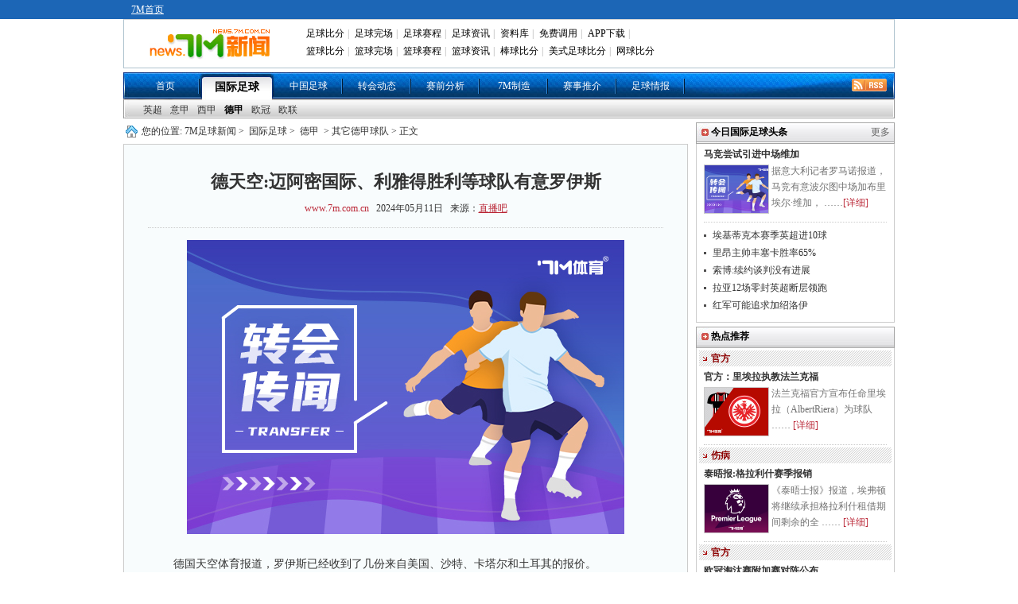

--- FILE ---
content_type: text/html
request_url: https://news.7m.com.cn/news/20240511/652144.shtml
body_size: 18203
content:
<!DOCTYPE html PUBLIC "-//W3C//DTD XHTML 1.0 Transitional//EN"
        "//www.w3.org/TR/xhtml1/DTD/xhtml1-transitional.dtd">
<html xmlns="//www.w3.org/1999/xhtml">
<head>
    <meta http-equiv="Content-Type" content="text/html; charset=utf-8"/>
    <title>德天空:迈阿密国际、利雅得胜利等球队有意罗伊斯 - 7M足球新闻</title>
    <meta name="keywords" content="德国,罗伊斯,沙特,多特,利雅得胜利">
    <meta name="description" content="德天空:迈阿密国际、利雅得胜利等球队有意罗伊斯">
    <link href="/css/1.1/style.css?1695" rel="stylesheet" type="text/css" />
<link href="/css/1.1/nav.css" rel="stylesheet" type="text/css" />
<link href="/css/1.1/ny.css" rel="stylesheet" type="text/css" />
<link href="/css/1.1/tipbj.css" rel="stylesheet" type="text/css" />
<script type="text/javascript" src="/js/jquery.js"></script>
<script type="text/javascript" src="/js/header.js"></script>
<script type="text/javascript" src="/js/1.1/search.js"></script>
<script type="text/javascript" src="/js/1.1/scrollimg.js"></script>
<script type="text/javascript" src="/js/1.1/commom.js"></script>
<script type="text/javascript" src="/js/1.1/vote.js"></script>
<!--[if IE 6]>
<script type="text/javascript" src="/js/1.1/DD_belatedPNG_0.0.8a-min.js"></script>
<script type="text/javascript">
	DD_belatedPNG.fix('.icos,.play,.play_btn,.tim,.pure');
</script>
<![endif]-->
<script>
var sUserAgent = navigator.userAgent.toLowerCase();
var bIsIpad = sUserAgent.match(/ipad/i) == "ipad";
var bIsIphoneOs = sUserAgent.match(/iphone os/i) == "iphone os";
var bIsMidp = sUserAgent.match(/midp/i) == "midp";
var bIsUc7 = sUserAgent.match(/rv:1.2.3.4/i) == "rv:1.2.3.4";
var bIsUc = sUserAgent.match(/ucweb/i) == "ucweb";
var bIsAndroid = sUserAgent.match(/android/i) == "android";
var bIsCE = sUserAgent.match(/windows ce/i) == "windows ce";
var bIsWM = sUserAgent.match(/windows mobile/i) == "windows mobile";
var bIsMobile = bIsIphoneOs || bIsMidp || bIsUc7 || bIsUc || bIsAndroid || bIsCE || bIsWM;
if(bIsMobile){
	try{
		var loc = window.location.toString().split("/");
		var bhdir = loc[5].replace(".shtml","").split("_");
		var bhnum = bhdir[0].split("?");
		//window.location = "//3g.7m.com.cn/news/content/"+loc[4].substr(0,6)+"/"+loc[5].replace(".shtml","")+"/1.html";
		//window.location = "//m.7m.com.cn/news/article.php?"+loc[4]+"_"+bhnum[0];
	}catch(e){
	}
	
}
</script>

    
    <script>var playCorr = '';</script>
</head>
<body oncontextmenu="return false" onselectstart="return false" oncopy="return false">
<script type="text/javascript" src="//check.7m.com.cn/acpl.aspx"></script>
<script type="text/javascript" src="//static.7m.com.cn/js/database/os_hidden_flag.js"></script>

<div class="t_bg_t">
    <div class="header">
        <div class="t_menu">
            <div style="float:left; margin-left:10px;">
                <a href="//www.7m.com.cn/" class="white_lnk12">7M首页</a>
            </div>
        </div>
        <div class="m_menu">
            <div class="t_m_logo"><a href="//news.7m.com.cn/"><img src="/images/news_logo.gif?v2" border="0"></a>
            </div>
            <div class="t_m_text">
                <table border="0" cellpadding="2" cellspacing="0" width="100%" class="head">
                    <tr>
                        <td width="100%">
                            <div id="divMenu1" style="position: absolute; display: none;"></div>
                            <div id="divMenu2" style="position: absolute; display: none; "></div>
                            <div id="divMenu">
                                <table border="0" width="100%" align="right">
                                    <tr>
                                        <td class="head1">
                                            <a href="//bf.7m.com.cn/" target="_blank" onmouseover="ShowMenu(this)" style="position:relative" onmouseout="CloseMenu()">足球比分</a>|
                                            <a href="//data.7m.com.cn/result_data/index_gb.shtml" target="_blank">足球完场</a>|
                                            <a href="//data.7m.com.cn/fixture_data/default_gb.shtml?date=1" target="_blank">足球赛程</a>|
                                            <a href="//news.7m.com.cn/" target="_blank">足球资讯</a>|
                                            <a href="//data.7m.com.cn/database/index_gb.htm" target="_blank">资料库</a>|
                                            <a href="//freelive.7m.com.cn/apply_jt.shtm" target="_blank">免费调用</a>|
                                            <a href="//app.7m.com.cn/m/download.html?ct=default" target="_blank">APP下载</a>|
                                        </td>
                                    </tr>
                                    <tr>
                                        <td class="head2">
                                            <a href="//basket.7m.com.cn/default_gb.aspx" target="_blank">篮球比分</a>|
                                            <a href="//bdata.7m.com.cn/Result_data/index_gb.htm" target="_blank">篮球完场</a>|
                                            <a href="//bdata.7m.com.cn/Fixture_data/default_gb.aspx?date=1" target="_blank">篮球赛程</a>|
                                            <a href="//lq.7m.com.cn/" target="_blank">篮球资讯</a>|
                                            <a href="//bab.7m.com.cn/default_gb.aspx" target="_blank">棒球比分</a>|
                                            <a href="//amf.7m.com.cn/default_gb.aspx" target="_blank">美式足球比分</a>|
                                            <a href="//tennis.7m.com.cn/" target="_blank">网球比分</a>
                                        </td>
                                    </tr>
                                </table>
                                <script language="javascript">
                                    showheader();
                                </script>
                            </div>
                        </td>
                    </tr>
                </table>
            </div>
            <div class="clr"></div>
        </div>
    </div>
</div>

<script>
    $(document).ready(function () {
        if ((typeof (WORDS_HIDDEN_ALL) != 'undefined' && WORDS_HIDDEN_ALL.BASE_HIDDEN_ALL != true) || os_hidden_flag != 'true') {
            //$("#header_odds0,#header_odds1,#header_odds2,#header_odds3,#header_odds4").show();
            //$("#header_span0,#header_span1,#header_span2,#header_span3,#header_span4").show();
        }
    });
</script>
<div class="menu"><ul><li class="m_li"><a href="/index.shtml">首页</a></li><li class="m_li_a"><a href="/list/1/index.shtml">国际足球</a></li><li class="m_li"><a href="/list/2/index.shtml">中国足球</a></li><li class="m_li"><a href="/list/3/index.shtml">转会动态</a></li><li class="m_li"><a href="/list/5/index.shtml">赛前分析</a></li><li class="m_li"><a href="/list/7m/index.shtml">7M制造</a></li><li class="m_li"><a href="/prediction/index.shtml">赛事推介</a></li><li class="m_li"><a href="/report/index_gb.shtml">足球情报</a></li><li class="rss_li"><a href="/rss.xml" target="_blank"><img src="/images/rss.gif"></a></li></ul></div><div>
			<ul class="smenu">
			<li class="s_li">
			<a href="/list/6/index.shtml" class="">英超</a><a href="/list/7/index.shtml" class="">意甲</a><a href="/list/8/index.shtml" class="">西甲</a><a href="/list/9/index.shtml" class="xza">德甲</a><a href="/list/10/index.shtml" class="">欧冠</a><a href="/list/11/index.shtml" class="">欧联</a></li></ul></div>
<div class="news">
    <div class="n_t">
        <div class="n_tz">
            <div class="ad_a"><!--a href="https://item.taobao.com/item.htm?spm=a1z09.5.0.0.pnPcJg&id=525150678850&_u=fjqovg9ec43" rel="nofollow" target="_blank" title="T1" style="display:block;height:40px;margin-bottom:10px;"><img src="//7mad.7m.com.cn/taobao_714x40_20160317.gif" width="710" height="40" border="0" /></a--></div>
            <div class="ny_bt"> 您的位置:<a href="/index.shtml">7M足球新闻</a>&gt; <a href="/list/1/index.shtml">国际足球</a>&gt;
                <a href="/list/9/index.shtml">德甲</a> &gt; 其它德甲球队 &gt;
                正文
            </div>
            <div class="ny_zw">
                <div class="zw_bt">
                    <p class="ba">德天空:迈阿密国际、利雅得胜利等球队有意罗伊斯</p>
                    <p class="bb"><a href="//www.7m.com.cn" target="_blank">www.7m.com.cn</a> &nbsp;&nbsp;2024年05月11日
                        &nbsp;&nbsp;来源：<a href="https://news.zhibo8.com/zuqiu/2024-05-11/663ee93f1e2ddnative.htm" target="_blank" style="text-decoration:underline;">直播吧</a> </p>
                </div>
                <div class="zw"> <p align="center"><img border="0" alt="" src="/photo/20240511/20240511125356_44703.jpg" /></p>
<p align="center">&nbsp;</p>
&nbsp;&nbsp;&nbsp;&nbsp;&nbsp;&nbsp;&nbsp;&nbsp;德国天空体育报道，罗伊斯已经收到了几份来自美国、沙特、卡塔尔和土耳其的报价。<br />
<br />
&nbsp;&nbsp;&nbsp;&nbsp;&nbsp;&nbsp;&nbsp;&nbsp;罗伊斯将在本赛季结束后离开多特蒙德，现在他已经收到多份报价，其中包括前队友布尔基目前所效力的圣路易斯城，还有梅西所在的迈阿密国际，以及C罗领衔的利雅得胜利。<br />
<br />
&nbsp;&nbsp;&nbsp;&nbsp;&nbsp;&nbsp;&nbsp;&nbsp;罗伊斯还没有决定自己的未来，他想花点时间好好考虑然后再做决定。他的妻子也将在决策过程中发挥重要作用，因为不管罗伊斯最终决定去哪里，他的家人也会随他前往新的国家。
                    
                </div>
                <!--文字-->
                
                <!--投票-->
                
                <div class="ny_tbox">
                    <p class="bc" style="display:;">更多关于"<a href="https://search.7m.com.cn/search_gb.aspx?key=%E5%BE%B7%E5%9B%BD&news=on&team=on&player=on" target="_blank">德国</a> <a href="https://search.7m.com.cn/search_gb.aspx?key=%E7%BD%97%E4%BC%8A%E6%96%AF&news=on&team=on&player=on" target="_blank">罗伊斯</a> <a href="https://search.7m.com.cn/search_gb.aspx?key=%E6%B2%99%E7%89%B9&news=on&team=on&player=on" target="_blank">沙特</a> <a href="https://search.7m.com.cn/search_gb.aspx?key=%E5%A4%9A%E7%89%B9&news=on&team=on&player=on" target="_blank">多特</a> <a href="https://search.7m.com.cn/search_gb.aspx?key=%E5%88%A9%E9%9B%85%E5%BE%97%E8%83%9C%E5%88%A9&news=on&team=on&player=on" target="_blank">利雅得胜利</a>"的新闻 </p>
                    <!--    <div id="bdshare" class="bdshare_t bds_tools get-codes-bdshare" t="baidu">-->
<!--        <span class="bds_more">分享到：</span>-->
<!--        <a class="bds_qzone"></a>-->
<!--        <a class="bds_tsina"></a>-->
<!--        <a class="bds_tqq"></a>-->
<!--        <a class="bds_renren"></a>-->
<!--		<a class="shareCount"></a>-->
<!--    </div>-->

<!--<div class="wb_box" t="7m" style="display:none;">-->
<!--	<span class="more_wb icos" title="分享更多"></span>-->
<!--	<span class="qqkj icos" title="腾讯QQ空间"></span>-->
<!--	<span class="wy_wb icos" title="网易微博"></span>-->
<!--	<span class="xl_wb icos" title="新浪微博"></span>-->
<!--	<span class="tx_wb icos" title="腾讯微博"></span>-->
<!--	<span>分享到：</span>-->
<!--</div>-->
<!--<div id="share_more" class="m_share" style="z-index: 100;position: absolute;right: 0; top: 68px; display:none;">-->
<!--	<div class="m_share_box">-->
<!--		<div class="share_b_t"><span class="share_bt">分享到...</span></div>-->
<!--		<div class="icos_box">-->
<!--			<ul>-->
<!--				<li><a href="javascript:share_to(5);" class="icotitle" ><span class="rrw icos" title="人人网">人人网</span></a></li>-->
<!--				<li><a href="javascript:share_to(6);" class="icotitle" ><span class="bdsc icos" title="百度搜藏">百度搜藏</span></a></li>-->
<!--				<li><a href="javascript:share_to(7);" class="icotitle" ><span class="mptk icos" title="猫扑推客">猫扑推客</span></a></li>-->
<!--				<li><a href="javascript:share_to(8);" class="icotitle" ><span class="db icos" title="豆瓣">豆瓣</span></a></li>-->
<!--				<li><a href="javascript:share_to(9);" class="icotitle" ><span class="fhwb icos" title="凤凰微博">凤凰微博</span></a></li>-->
<!--				<li><a href="javascript:share_to(10);" class="icotitle" ><span class="msn icos" title="MSN">MSN</span></a></li>-->
<!--				<li><a href="javascript:share_to(11);" class="icotitle" ><span class="tjh icos" title="淘江湖">淘江湖</span></a></li>-->
<!--				<li><a href="javascript:share_to(12);" class="icotitle" ><span class="pyw icos" title="朋友网">朋友网</span></a></li>-->
<!--				<div class="clear"></div>-->
<!--			</ul>-->
<!--		</div>-->
<!--	</div>-->
<!--</div>-->
<div class="clear"></div>

                </div>
                <!--更多关于结束-->
                <div class="ad_e">
                    <!-- content.a -->
                </div>
                <!--相关推介-->
<style>
    .clearfix {
        display: block;
    }

    .more_a {
        font-size: 12px;
        color: #323232;
        position: absolute;
        right: 10px;
        height: 30px;
        line-height: 28px;
        font-weight: normal;
        background: url('/images/icon_right.png') no-repeat right center;
        padding-right: 12px
    }

    /* 列表 */
    .infoUl {
        padding-bottom: 20px;
        width: 650px;
        margin: 0 auto;
    }

    .infoUl ul {
        padding-top: 10px;
    }

    .infoUl ul li {
        border: 1px solid #e8e8e8;
        padding: 0 20px;
        background-color: #fff;
        overflow: hidden;
        margin-bottom: 10px;
    }

    /* 列表顶部 */
    .infoUl ul .li_top {
        padding: 14px 0;
        border-bottom: 1px solid #efefef;
        overflow: hidden;
    }

    .infoUl ul .li_top .a_more {
        display: block;
        float: left;
        min-height: 60px;
        padding-left: 70px;
        position: relative;
    }

    .infoUl ul .li_top .am_img {
        height: 60px;
        width: 60px;
        position: absolute;
        left: 0;
        top: 0;
    }

    .infoUl ul .li_top .am_img img {
        display: block;
        width: 60px;
        height: 60px;
        position: relative;
        z-index: 1;
        -moz-border-radius: 60px;
        -webkit-border-radius: 60px;
        -khtml-border-radius: 60px;
        border-radius: 60px;
    }

    .infoUl ul .li_top .am_img em {
        display: block;
        width: 16px;
        height: 16px;
        position: absolute;
        bottom: 0;
        right: 0;
        z-index: 100;
        background-image: url(/images/level-icon.png);
        background-repeat: no-repeat;
        background-position: center center;
    }

    .infoUl ul .li_top .p1 {
        font-size: 0;
        white-space: nowrap;
        padding-top: 8px;
    }

    .infoUl ul .li_top .p1 b {
        display: inline-block;
        vertical-align: top;
        font-size: 16px;
        line-height: 24px;
        color: #333333;
    }

    .infoUl ul .li_top .p1 i {
        display: inline-block;
        vertical-align: top;
        font-size: 12px;
        line-height: 18px;
        color: #FF8317;
        padding: 0 10px;
        border: 1px solid #FF8317;
        -moz-border-radius: 4px;
        -webkit-border-radius: 4px;
        -khtml-border-radius: 4px;
        border-radius: 4px;
        margin-top: 2px;
        margin-left: 10px;
        font-style: normal;
    }

    .infoUl ul .li_top .p_middle {
        padding-top: 22px;
    }

    .infoUl ul .li_top .p2 {
        font-size: 0;
        white-space: nowrap;
        padding-top: 6px;
    }

    .infoUl ul .li_top .p2 span {
        display: inline-block;
        vertical-align: top;
        font-size: 14px;
        line-height: 20px;
        color: #b3b3b3;
    }

    .infoUl ul .li_top .p2 i {
        display: inline-block;
        vertical-align: top;
        font-size: 12px;
        line-height: 20px;
        color: #fff;
        padding: 0 10px;
        -moz-border-radius: 4px;
        -webkit-border-radius: 4px;
        -khtml-border-radius: 4px;
        border-radius: 4px;
        margin-left: 10px;
        background-color: #D41610;
        font-style: normal;
    }

    /* 列表顶部 */
    .li_info {
        padding: 12px 0;
        overflow: hidden;
        cursor: pointer;
    }

    .info_l {
        float: left;
    }

    .info_l .p1 {
        font-size: 14px;
        line-height: 22px;
        color: #b3b3b3;
        margin-bottom: 10px;
    }

    .info_l .p1 i {
        color: #db323b;
        display: inline-block;
        vertical-align: top;
        padding-left: 10px;
    }

    .info_l .p2 {
        font-size: 0;
        white-space: nowrap;
        color: #333333;
    }

    .info_l .p2 i {
        font-style: normal;
        display: inline-block;
        vertical-align: top;
        font-size: 14px;
        line-height: 20px;
        border: 1px solid #333;
        -moz-border-radius: 4px;
        -webkit-border-radius: 4px;
        -khtml-border-radius: 4px;
        border-radius: 4px;
        margin-right: 10px;
        padding: 0 10px;
    }

    .info_l .p2 span {
        font-size: 16px;
        line-height: 22px;
    }

    /*右边按钮*/
    .info_r {
        float: right;
        padding-top: 6px;
        cursor: pointer;
        position: relative;
    }

    .infoUl .btPay {
        border: 1px solid #D31510;
        background-color: #D31510;
        display: block;
        width: 120px;
        text-align: center;
        font-size: 14px;
        color: #ffffff;
    }

    .infoUl .btPayWhiteBg {
        border-top-left-radius: 4px;
        border-top-right-radius: 4px;
        background-color: #fff;
        color: #D31510;
    }

    .infoUl .btPayHeightSingle {
        height: 40px;
        border-radius: 4px;
        line-height: 40px;
    }

    .infoUl .btMissOut {
        display: none;
        line-height: 26px;
        height: 26px;
        width: 120px;
        text-align: center;
        font-size: 14px;
        border-bottom-left-radius: 4px;
        border-bottom-right-radius: 4px;
        border: 1px solid #D31510;
        position: absolute;
        bottom: -16px;
        background-color: #ffffff;
        color: #D31510;
        left: 0;
        z-index: 100
    }

    .infoUl .on {
        padding-top: 0px
    }

    .infoUl .on .btPayHeightSingle {
        line-height: 30px;
    }

    .infoUl .on .btMissOut {
        display: block;
    }
</style>
<script type="text/javascript">
    /*
    function toRecommend(id) {
        location = 'https://tips.7m.com.cn/gameInside.html?lan=gb&id=' + id;
    }
    function toRecommendMore() {
        location = 'https://tips.7m.com.cn/';
    }
    $(document).ready(function () {
        var mid = 0;
        if (typeof(playCorr) != 'undefined' && playCorr != '') {
            mid = playCorr.split(',')[0];
        }
        $.ajax({
            type: "GET",
            url: "//txt-api.7m.com.cn/tips/recommend/relatedRecommendForNews?mid=" + mid + "&lan=1&ballType=1&v=" + Number(new Date()),
            dataType: "json",
            success: function (json) {
                if (json.status != 1) {
                    return;
                }
                var arrUserType = ["普通用户", "网红投手", "7M分析师", "7M特邀专家", "好波名家"];
                var sHtml = '';
                for (var i = 0; i < json.data.length; i++) {
                    var row = json.data[i];
                    var reType = '';//推介类型 1:让球 2:大小球 3:胜负平,
                    if (row[25] == '1') {
                        reType = '让球';
                    } else if (row[25] == '2') {
                        reType = '大小球';
                    } else if (row[25] == '3') {
                        reType = '胜平负';
                    }
                    var startDate = row[16];
                    startDate = startDate.substring(0, startDate.length - 3);
                    var _btn = '';
                    if (row[20] > 0) {//解锁所需M钻大于0
                        _btn = '<div class="info_r' + (row[26] == 2 ? ' on' : '') + '"><div class="btPay btPayHeightSingle"><span>' + row[20] + 'M钻</span><div class="btMissOut">不中退钻</div></div></div>';
                    }
                    else {//免费查看
                        _btn = '<div class="info_r"><div class="btPay btPayHeightSingle"><span>免费</span><div class="btMissOut">不中退钻</div></div></div>';
                    }

                    sHtml += '<li>';
                    sHtml += '<div class="li_top clearfix">';
                    sHtml += '<a href="javascript:void(0);" class="a_more" target="_blank">';
                    sHtml += '<i class="am_img"><img src="' + row[2] + '" alt=""><em></em></i>';
                    sHtml += '<p class="p1 p_middle"><b>' + row[3] + '</b><i>' + arrUserType[row[17]] + '</i></p><p class="p2"><span></span></p>';
                    sHtml += '</a>';
                    sHtml += '</div>';
                    sHtml += '<div class="li_info clearfix" onclick="toRecommend(' + row[8] + ');">';
                    sHtml += '<div class="info_l"><p class="p1">' + row[27] + ' ' + startDate + '<i></i></p><p class="p2"><i>' + reType + '</i><span>' + row[9] + ' VS ' + row[10] + '</span></p></div>';
                    sHtml += _btn;
                    sHtml += '</div>';
                    sHtml += '</li>';
                }
                $('#ul-recommend').html(sHtml);
            }
        });
    });
    */
</script>
<div id="div-recommend" style="display: none;">
    <div class="ny_b" style="position: relative;margin-top: 40px">相关推介<a class="more_a" href="javascript:void(0)"
                                                                         onclick="toRecommendMore()">更多推介</a></div>
    <div class="infoUl">
        <ul id="ul-recommend"></ul>
    </div>
    <div class="clear"></div>
</div>
                <div class="ny_b" >相关新闻</div>
                <div class="ny_xg" > 
			
					<div class="ny_pbt">
						<a href="/news/20240511/652127.shtml" target="_blank"><img src="/photo/20240511/202405111120214809.jpg" /></a>
						<p><a href="/news/20240511/652127.shtml" target="_blank">输了赚更多!图片报:多特拿欧冠亚军能多获500万欧</a></p>
						<div class="jxa">北京时间6月2日，皇马与多特将在温布利球场争夺本赛季欧冠冠军奖杯。图片报表示，由于贝林厄姆由多特转会至皇马合同中的奖金条款，多特输掉欧冠决赛反而能获得更多钱：如果多特夺冠 ……<a href="/news/20240511/652127.shtml" target="_blank">[详细]</a></div>
					</div>	
				
					<div class="ny_pbt">
						<a href="/news/20240509/651932.shtml" target="_blank"><img src="/photo/20240509/2024050909352611356.jpg" /></a>
						<p><a href="/news/20240509/651932.shtml" target="_blank">决战温布利! 欧冠决赛对阵：多特vs皇马 6月2开打</a></p>
						<div class="jxa">欧冠半决赛战罢，决赛对阵出炉：多特vs皇马。多特皇马两队在欧冠历史上有14次交手，皇马6胜占据优势，多特3胜，有5次平手，但在欧冠决赛的舞台上两队还是首次交手。决赛时间& ……<a href="/news/20240509/651932.shtml" target="_blank">[详细]</a></div>
					</div>	
				
			<ul>
				
					<li>
						<a href="/news/20240508/651906.shtml" target="_blank">罗伊斯:时隔十多年后再次与多特杀入欧冠决赛</a>
						<span class= "gz_fa">05-08</span>
					</li>
				
					<li>
						<a href="/news/20240508/651890.shtml" target="_blank">姆巴佩:多特进攻两次就进球 我们猛攻却无果</a>
						<span class= "gz_fa">05-08</span>
					</li>
				
					<li>
						<a href="/news/20240508/651885.shtml" target="_blank">11年!多特总比分2-0双杀巴黎进决赛 胡梅制胜球</a>
						<span class= "gz_fa">05-08</span>
					</li>
				
					<li>
						<a href="/news/20240507/651874.shtml" target="_blank">拜仁总监:需客场展现决心 与多特会师是梦想成真</a>
						<span class= "gz_fa">05-07</span>
					</li>
				
			</ul>
		</div>
                <div class="clear"></div>
                <div class="ny_b">其它德甲球队动态</div>
                <div class="ny_xg"> 
			
					<div class="ny_pbt">
						<a href="/news/20240511/652130.shtml" target="_blank"><img src="/photo/20240511/2024051111292530521.jpg" /></a>
						<p><a href="/news/20240511/652130.shtml" target="_blank">午间新闻速递：步行者胜尼克斯 胖虎落选大名单</a></p>
						<div class="jxa">战报内姆哈德准绝杀步行者险胜尼克斯哈利伯顿35+7NBA季后赛东部半决赛G3，步行者回到主场迎战尼克斯。目前总比分步行者0-2落后。比赛开始，步行者利用主场优势率先发力， ……<a href="/news/20240511/652130.shtml" target="_blank">[详细]</a></div>
					</div>	
				
			<ul>
				
					<li>
						<a href="/news/20240511/652127.shtml" target="_blank">输了赚更多!图片报:多特拿欧冠亚军能多获500万欧</a>
						<span class= "gz_fa">05-11</span>
					</li>
				
					<li>
						<a href="/news/20240510/652052.shtml" target="_blank">卢克曼：药厂是顶级球队 很自豪能晋级两项决赛</a>
						<span class= "gz_fa">05-10</span>
					</li>
				
					<li>
						<a href="/news/20240510/652051.shtml" target="_blank">哈维-西蒙斯不回巴黎效力 莱比锡在谈判永久转会</a>
						<span class= "gz_fa">05-10</span>
					</li>
				
					<li>
						<a href="/news/20240510/652043.shtml" target="_blank">午间新闻速递：骑士大胜凯尔特人 太阳解雇沃格尔</a>
						<span class= "gz_fa">05-10</span>
					</li>
				
					<li>
						<a href="/news/20240510/651995.shtml" target="_blank">尤文、勒沃库森等队有意曼城外租的右后卫库托</a>
						<span class= "gz_fa">05-10</span>
					</li>
				
					<li>
						<a href="/news/20240510/651985.shtml" target="_blank">49场不败！勒沃库森2-2罗马总比分4-2进欧联决赛</a>
						<span class= "gz_fa">05-10</span>
					</li>
				
					<li>
						<a href="/news/20240509/651977.shtml" target="_blank">皇马明夏将求购维尔茨 球员标价约为1.5亿欧元</a>
						<span class= "gz_fa">05-09</span>
					</li>
				
					<li>
						<a href="/news/20240509/651932.shtml" target="_blank">决战温布利! 欧冠决赛对阵：多特vs皇马 6月2开打</a>
						<span class= "gz_fa">05-09</span>
					</li>
				
			</ul>
		</div>
                <div class="clear"></div>
            </div>
            <!--
<iframe width="710" height="400" class="share_self"  frameborder="0" scrolling="no" src="//widget.weibo.com/weiboshow/index.php?language=&width=710&height=400&fansRow=2&ptype=1&speed=0&skin=9&isTitle=0&noborder=1&isWeibo=1&isFans=0&uid=1845054955&verifier=6deb1a8d&dpc=1"></iframe>-->

        </div>
        <div class="n_ty">
            <!--div class="yb_ggk" style="padding:0 0 3px 0;"><a href="//m.7m.com.cn/news/" target="_blank"><img src="//7mad.7m.com.cn/s/news_r1.jpg" border="0"></a></div-->
<!--div class="yb_ggk" style="padding:3px 0 3px 0;"><a href="//news.7m.com.cn/report/index_gb.shtml"  rel="nofollow" title="R2" target="_blank" style="display: block;"><img src="//7mad.7m.com.cn/zxny_250_70.gif" border="0"></a></div-->

<script>
function CheckIsPhone(posa, posi, posn, posw, urla, urli, urln, urlw) {
    var u = navigator.userAgent;
    var isAndroid = u.indexOf('Android') > -1 || u.indexOf('Adr') > -1;
    var isiOS = !!u.match(/\(i[^;]+;( U;)? CPU.+Mac OS X/);
    var isWeixin = window.navigator.userAgent.toLowerCase().match(/MicroMessenger/i);
    var a = '';
    if(isAndroid && isWeixin != 'micromessenger'){
        a = urla;
    }else if(isiOS && isWeixin != 'micromessenger'){
        a = urli;
    }else if(isWeixin == 'micromessenger'){
        a = urlw;
    }else{
        a = urln;
    }
    window.open(a);
}
</script>
            <div class="box">
                <ul class="tab_nav" id="search" style="display: none;">
		<li id="search_news" index="0">新&nbsp;闻</li>
		<li id="search_team" index="1" style="display:none;"><a href="javascript:">球&nbsp;队</a></li>
		<li id="search_player" index="2" style="display:none;"><a href="javascript:">球&nbsp;员</a></li>
</ul>
<div class="tab_content" style="display: none;">
		<div id="t_1">
				<div class="srk">
					<form action="http://so.7m.com.cn/cse/search" method="get" target="_blank" class="bdcs-search-form" id="bdcs-search-form">
							<input type="hidden" name="s" id="bdcs-search-form-s" value="13413958429287951139">
							<input type="hidden" name="entry" id="bdcs-search-form-entry" value="1">
							<input type="text" name="q" class="searchinput" id="bdcs-search-form-input" placeholder="请输入关键词">
							<input type="submit" class="searchaction" id="bdcs-search-form-submit" value="">
					</form>
					<form action="//search.7m.com.cn/search_gb.aspx" method="get" id="search_form" style="display:none;">
						<input type="text" name="key" class="searchinput" id="key" tip="7m站内搜索，请输入相关文字" onblur="searchBlur()" onfocus="searchFocus()" value="7m站内搜索，请输入相关文字"/>
						<input type="submit" class="searchaction" value="" />
						<input type="hidden" name="news" index="0" value="on" />
						<input type="hidden" name="team" index="1" value="" />
						<input type="hidden" name="player" index="2" value="" />
						<input type="hidden" id="searchVal" value="0" />
					</form>
				</div>
				<!--关键字显示不能过行-->
				<div index="0" type="key" id="bdcs-search-form-keyword">
					<script type="text/javascript">
					if(typeof(loadJs)!='undefined'){
						loadJs('//news.7m.com.cn/js/1.1/search_key.js?'+Number(new Date()),function(){
							if(typeof(search_key)!='undefined')
								$("#bdcs-search-form-keyword").html(search_key);
						});
					}
					</script>
				</div>
				<div index="1" type="key" style="display:none">
					<a href="javascript:search('巴塞罗那 ',1)">巴塞罗那</a>
					<a href="javascript:search('皇家马德里',1)">皇家马德里</a>
					<a href="javascript:search('曼联',1)">曼联</a>
					<a href="javascript:search('切尔西',1)">切尔西</a>
				</div>
				<div index="2" type="key" style="display:none">
					<a href="javascript:search('梅西',2)">梅西</a>
					<a href="javascript:search('C罗',2)">C罗</a>
					<a href="javascript:search('范佩西',2)">范佩西</a>
					<a href="javascript:search('鲁尼',2)">鲁尼</a>
				</div>
		</div>
</div>
<style>.box{display: none!important;}</style>
            </div>
            <!--
<div class="b_b"><strong class="fx_z">7M体育官方微博</strong></div>
<div class="wb_att">
    <a href="//weibo.com/7msport" class="xlwb" target="_blank">加关注</a>
    <a href="//t.qq.com/sport-7m" class="txwb" target="_blank">加关注</a>
</div>
-->


            <div class="b_b" style=""><strong class="fx_z">今日国际足球头条</strong>
                <p class="fx_y"><a href="/list/1/">更多</a>
            </div>
            <div class="ny_tt" style="">
                
				<div class="ny_yba">
					<p><a href="/news/20260201/715060.shtml" target="_blank" title="马竞尝试引进波尔图中场维加 但交易未取得进展">马竞尝试引进中场维加</a></p>
					<a href="/news/20260201/715060.shtml" target="_blank" title="马竞尝试引进波尔图中场维加 但交易未取得进展"><img src="/photo/20260201/20260201091357405.jpg" /></a>
					<div class="ny_bw">据意大利记者罗马诺报道，马竞有意波尔图中场加布里埃尔·维加， ……<a href="/news/20260201/715060.shtml" target="_blank">[详细]</a></div>
				</div>
			<ul>
				<li><a href="/news/20260201/715059.shtml" target="_blank" title="埃基蒂克本赛季英超进10球 领跑所有夏窗新援">埃基蒂克本赛季英超进10球</a></li>
			
				<li><a href="/news/20260201/715058.shtml" target="_blank" title="各赛事九连胜!队报:里昂主帅丰塞卡执教胜率65%">里昂主帅丰塞卡胜率65%</a></li>
			
				<li><a href="/news/20260201/715057.shtml" target="_blank" title="索博斯洛伊:续约谈判没有进展 我在利物浦很开心">索博:续约谈判没有进展</a></li>
			
				<li><a href="/news/20260201/715056.shtml" target="_blank" title="拉亚12场零封英超断层领跑 距上赛季纪录仅一场">拉亚12场零封英超断层领跑</a></li>
			
				<li><a href="/news/20260201/715055.shtml" target="_blank" title="若无法签下海特勒伊达　红军可能追求加绍洛伊">红军可能追求加绍洛伊</a></li>
			</ul>
            </div>
            <div class="clear" style=""></div>

            <div class="b_b"><strong class="fx_z">热点推荐</strong></div>
            <div class="ny_tt">
                <div class="gz_xb"><h6>官方</h6></div>
					<div class="ny_yba">
						<p><a href="/news/20260131/714900.shtml" target="_blank" title="法兰克福官方：任命利物浦旧将里埃拉为球队新帅">官方：里埃拉执教法兰克福</a></p>
						<a href="/news/20260131/714900.shtml" target="_blank" title="法兰克福官方：任命利物浦旧将里埃拉为球队新帅"><img src="/photo/20260131/2026013111140221649.jpg" /></a>
						<div class="ny_bw">
							法兰克福官方宣布任命里埃拉（AlbertRiera）为球队 ……
							<a href="/news/20260131/714900.shtml" target="_blank" title="法兰克福官方：任命利物浦旧将里埃拉为球队新帅">[详细]</a>
						</div>
					</div>
				<div class="clear"></div><div class="gz_xb"><h6>伤病</h6></div>
					<div class="ny_yba">
						<p><a href="/news/20260131/714975.shtml" target="_blank" title="泰晤士报:格拉利什赛季报销 埃弗顿会承担他工资">泰晤报:格拉利什赛季报销</a></p>
						<a href="/news/20260131/714975.shtml" target="_blank" title="泰晤士报:格拉利什赛季报销 埃弗顿会承担他工资"><img src="/photo/20260131/2026013109370728742.jpg" /></a>
						<div class="ny_bw">
							《泰晤士报》报道，埃弗顿将继续承担格拉利什租借期间剩余的全 ……
							<a href="/news/20260131/714975.shtml" target="_blank" title="泰晤士报:格拉利什赛季报销 埃弗顿会承担他工资">[详细]</a>
						</div>
					</div>
				<div class="clear"></div><div class="gz_xb"><h6>官方</h6></div>
					<div class="ny_yba">
						<p><a href="/news/20260130/714889.shtml" target="_blank" title="欧冠淘汰赛附加赛对阵：穆帅带本菲卡再遇皇马">欧冠淘汰赛附加赛对阵公布</a></p>
						<a href="/news/20260130/714889.shtml" target="_blank" title="欧冠淘汰赛附加赛对阵：穆帅带本菲卡再遇皇马"><img src="/photo/20260130/2026013007394117397.jpg" /></a>
						<div class="ny_bw">
							2025-26赛季欧冠淘汰赛附加赛抽签结果出炉，穆帅带本菲 ……
							<a href="/news/20260130/714889.shtml" target="_blank" title="欧冠淘汰赛附加赛对阵：穆帅带本菲卡再遇皇马">[详细]</a>
						</div>
					</div>
				
					<div class="ny_yba">
						<p><a href="/news/20260130/714894.shtml" target="_blank" title="欧联杯淘汰赛附加赛对阵：诺丁汉森林遇费内巴切">欧联杯附加赛对阵出炉</a></p>
						<a href="/news/20260130/714894.shtml" target="_blank" title="欧联杯淘汰赛附加赛对阵：诺丁汉森林遇费内巴切"><img src="/photo/20260130/2026013008244132486.jpg" /></a>
						<div class="ny_bw">
							1月30日20：00，25-26赛季欧联杯淘汰赛附加赛抽签 ……
							<a href="/news/20260130/714894.shtml" target="_blank" title="欧联杯淘汰赛附加赛对阵：诺丁汉森林遇费内巴切">[详细]</a>
						</div>
					</div>
				<div class="clear"></div><div class="gz_xb"><h6>关注</h6></div>
					<div class="ny_yba">
						<p><a href="/news/20260130/714811.shtml" target="_blank" title="今晚19点欧冠淘汰赛附加赛抽签 皇马穆帅二番战？">今晚欧冠淘汰赛附加赛抽签</a></p>
						<a href="/news/20260130/714811.shtml" target="_blank" title="今晚19点欧冠淘汰赛附加赛抽签 皇马穆帅二番战？"><img src="/photo/20260130/2026013011432224215.jpg" /></a>
						<div class="ny_bw">
							北京时间今晚19:00，欧冠淘汰赛附加赛抽签在瑞士尼翁进行 ……
							<a href="/news/20260130/714811.shtml" target="_blank" title="今晚19点欧冠淘汰赛附加赛抽签 皇马穆帅二番战？">[详细]</a>
						</div>
					</div>
				<div class="clear"></div><div class="gz_xb"><h6>官方</h6></div>
					<div class="ny_yba">
						<p><a href="/news/20260130/714893.shtml" target="_blank" title="官方：U23国足队长徐彬自由身加盟英超球队狼队">徐彬自由身加盟英超狼队</a></p>
						<a href="/news/20260130/714893.shtml" target="_blank" title="官方：U23国足队长徐彬自由身加盟英超球队狼队"><img src="/photo/20260130/2026013008181513939.jpg" /></a>
						<div class="ny_bw">
							英超球队狼队官方消息，U23国足队长、21岁青岛西海岸中场 ……
							<a href="/news/20260130/714893.shtml" target="_blank" title="官方：U23国足队长徐彬自由身加盟英超球队狼队">[详细]</a>
						</div>
					</div>
				
					<div class="ny_yba">
						<p><a href="/news/20260130/714895.shtml" target="_blank" title="官方：22岁曼城前锋鲍勃加盟富勒姆">曼城前锋鲍勃加盟富勒姆</a></p>
						<a href="/news/20260130/714895.shtml" target="_blank" title="官方：22岁曼城前锋鲍勃加盟富勒姆"><img src="/photo/20260130/202601300849411169.jpg" /></a>
						<div class="ny_bw">
							官方消息，富勒姆从曼城签下22岁的挪威前锋鲍勃，签约至20 ……
							<a href="/news/20260130/714895.shtml" target="_blank" title="官方：22岁曼城前锋鲍勃加盟富勒姆">[详细]</a>
						</div>
					</div>
				<div class="clear"></div><div class="gz_xb"><h6>关注</h6></div>
					<div class="ny_yba">
						<p><a href="/news/20260130/714841.shtml" target="_blank" title="谢林汉姆:霍伊伦是顶级前锋曼联应该召回他">谢林汉姆:曼联应召霍伊伦</a></p>
						<a href="/news/20260130/714841.shtml" target="_blank" title="谢林汉姆:霍伊伦是顶级前锋曼联应该召回他"><img src="/photo/20260130/202601301158254599.jpg" /></a>
						<div class="ny_bw">
							前曼联球星谢林汉姆认为，鉴于霍伊伦在意甲那不勒斯的出色表现 ……
							<a href="/news/20260130/714841.shtml" target="_blank" title="谢林汉姆:霍伊伦是顶级前锋曼联应该召回他">[详细]</a>
						</div>
					</div>
				<div class="clear"></div>
            </div>
            <div class="clear"></div>
            <div class="ad_c">
                <!-- content.b -->
            </div>
        </div>
        <div class="clear"></div>
    </div>
</div>
<div class="bottom">
  <div class="bottom_a">
   <a href="javascript:" onclick="window.open('//help.7m.com.cn/sm_gb.htm','','width=560,height=260,scrollbars=yes');">本站声明</a>|

    <a href="javascript:" onclick="window.open('//help.7m.com.cn/jump.aspx?l=gb&page=sentmessage&t=0','','width=450,height=528,scrollbars=yes');">联系我们</a>|

    <a href="javascript:" onclick="window.open('//help.7m.com.cn/jump.aspx?l=gb&page=sentmessage&t=1','','width=450,height=528,scrollbars=yes');">报告错误</a>|

    <a href="//sitemap.7m.com.cn/" target="_blank">网站导航</a>|

    <a href="#top">返回页顶</a>
  </div>
  <p>提醒：第三方机构可能在7M体育宣传他们的产品或服务，7M体育将不保证其宣传信息的准确。
<br />您跟第三方机构的任何交易与7M体育无关，7M体育将不会对可能引起的任何损失负责。
<br />Copyright © 2003 - <script language="javascript">document.write((new Date()).getFullYear());</script> 版权所有 www.7m.com.cn All Rights Reserved. 保留全部权利.
</p>
<a href="//www.miibeian.gov.cn/" target="_blank">粤ICP备08004827号</a>
</div>
<div style="position:absolute;display:none; width:300px; height:100px;filter:alpha(opacity=80); opacity: 0.8;z-index:999;" id="divTip" onmouseover="clearTimeout(timer);this.style.display=''" onmouseout="timer=setTimeout('hideTip()',1000)" >
	<div id="tipbj1"></div>
	<div id="tipbg1" >
		<a target="_blank" id="a1" style="padding-left: 20px;">本站搜索<font style="color:#FF0000;font-weight:bold" id="f1"></font>的资料</a><br />
		<a target="_blank" id="a2" style="background: url(//img.7m.com.cn/img7/sicon1.gif) no-repeat left;padding-left: 20px;">搜索百度关于<font style="color:#FF0000;font-weight:bold" id="f2"></font>的新闻</a><br />
		<a target="_blank" id="a3" style="background: url(//img.7m.com.cn/img7/sicon2.gif) no-repeat left;padding-left: 20px;">搜索Google关于<font style="color:#FF0000;font-weight:bold" id="f3"></font>的新闻</a>
	</div>
	<div id="tipbj2"></div>
</div>
<script type="text/javascript" src="/js/1.1/newstip.js?v=24.6.11"></script>
<div style="display:none">
    <script type="text/javascript" src="//count.7m.com.cn/count.js"></script>
    <script>
        var loc = window.location.toString();
        //新闻
        if (loc.indexOf("/news/") != -1) {
            var regMatch = /([0-9]+).shtml/.exec(loc);
            if (regMatch != null) {
                document.write('<script type="text/javascript" src="https://count.7mdt.com/flowstats/count.js?type=3&lang=1&dataId=' + regMatch[1] + '"><\/script>');
            }
        }
        //推介
        if (loc.indexOf("/prediction/data/") != -1) {
            var regMatch = /([0-9]+).shtml/.exec(loc);
            if (regMatch != null) {
                document.write('<script type="text/javascript" src="https://count.7mdt.com/flowstats/count.js?type=5&lang=1&dataId=' + regMatch[1] + '"><\/script>');
            }
        }
    </script>
</div>
<!-- designed on 2010-11-15, by fhx,xy,wdf, ver 1.1.0 -->
<script type="text/javascript" id="bdshare_js" data="type=tools&amp;uid=676133"></script>
<script type="text/javascript" id="bdshell_js"></script>
<script type="text/javascript">//<![CDATA[ 
var __ud = '652144';
var NewsUrl = 'https://news.7m.com.cn/news/20240511/652144.shtml';
var NewsTitle = '德天空:迈阿密国际、利雅得胜利等球队有意罗伊斯';
var NewsContent = '德国天空体育报道，罗伊斯已经收到了几份来自美国、沙特、卡塔尔和土耳其的报价。罗伊斯将在本赛季结束后离开多特蒙德，现在他已经收到多份报价，其中包括前队友布尔基目前所效力的圣路 …… 详细:';
var NewsPic;
function loadJs(fileUrl, callback, jsID) {
    var oHead = document.getElementsByTagName('HEAD').item(0);
    if (jsID) try {
        oHead.removeChild(document.getElementById(jsID));
    } catch (e) {
    }
    var oScript = document.createElement("script");
    if (jsID) oScript.id = jsID;
    if (document.addEventListener) {
        oScript.onload = callback;
        oScript.onerror = callback;
    } else {
        oScript.onreadystatechange = function () {
            loadJsReady(oScript, callback);
        };
    }
    oScript.charset = "utf-8";
    oScript.type = "text/javascript";
    oScript.src = fileUrl;
    oHead.appendChild(oScript);
}

function loadJsReady(obj, callBack) {
    if (obj.readyState == "loaded") {
        callBack();
    }
}

function readGetReady() {

}

loadJs("//news.7m.com.cn/news/read-get.php?__ud=" + __ud + "&" + Number(new Date()), readGetReady);

if (jQuery) {
    $(document).ready(function () {
        var imgSrc = $('img', 'div.zw').attr('src');
        if (imgSrc) {
            imgSrc = encodeURIComponent('//news.7m.com.cn' + imgSrc.toString());
            $('#sina_url').attr('href', $('#sina_url').attr('href') + '&pic=' + imgSrc);
            $('#qq_url').attr('href', $('#qq_url').attr('href') + '&pic=' + imgSrc);
            NewsPic = imgSrc;
            //$('#wangyi_url').attr('href',$('#wangyi_url').attr('href')+'&images='+imgSrc);
        }
        $("span.tx_wb", "div.wb_box").click(function () {
            share_to(1);
        });
        $("span.xl_wb", "div.wb_box").click(function () {
            share_to(2);
        });
        $("span.wy_wb", "div.wb_box").click(function () {
            share_to(3);
        });
        $("span.qqkj", "div.wb_box").click(function () {
            share_to(4);
        });
        $("span.more_wb").mouseover(function () {
            $("#share_more").show();
        });
        $("span.more_wb").mouseleave(function () {
            $("#share_more").hide();
        });
        $("#share_more").mouseover(function () {
            $("#share_more").show();
        });
        $("#share_more").mouseleave(function () {
            $("#share_more").hide();
        });

        var url = location.toString();
        if (url.indexOf("?wb") == -1) {
            $("div[t='7m']").hide();
            $("div[t='baidu']").show();
        } else {
            $("div[t='7m']").show();
            $("div[t='baidu']").hide();
        }

    });
}

function on_Wangyi() {
    var url = 'link=//www.7m.com.cn/&source=' + encodeURIComponent('7M') + '&info=' + encodeURIComponent(Wangyi_content) + ' ' + encodeURIComponent(document.location.href);
    var imgSrc = $('img', 'div.zw').attr('src');
    if (imgSrc) {
        imgSrc = encodeURIComponent('//news.7m.com.cn' + imgSrc.toString());
        url = url + '&togImg=true&images=' + imgSrc;
    }
    window.open('//t.163.com/article/user/checkLogin.do?' + url + '&' + new Date().getTime(), 'newwindow', 'height=330,width=550,top=' + (screen.height - 280) / 2 + ',left=' + (screen.width - 550) / 2 + ', toolbar=no, menubar=no, scrollbars=no,resizable=yes,location=no, status=no');
}


function share_to(type) {
    var webNewsUrl = encodeURIComponent(NewsUrl);
    var webNewsTitle = encodeURIComponent(NewsTitle);
    var webNewsContent = encodeURIComponent(NewsContent);
    var webNewsPic = NewsPic;
    var picStr = (webNewsPic) ? '&pic=' + webNewsPic : '';

    var webUrl = encodeURIComponent('//news.7m.com.cn');
    var enter = encodeURIComponent(String.fromCharCode(13));
    var space = encodeURIComponent(' ');
    var share_to_url = '';
    switch (type) {
        case 1://��Ѷ΢��
            share_to_url = '//share.v.t.qq.com/index.php?c=share&a=index&url=' + webNewsUrl + '&appkey=801095887' + picStr + '&assname=sport-7m&title=' + webNewsTitle + enter + webNewsContent;
            break;
        case 2://����΢��
            share_to_url = '//v.t.sina.com.cn/share/share.php?url=' + webNewsUrl + '&ralateUid=1845054955&appkey=1159106614' + picStr + '&title=' + webNewsTitle + enter + webNewsContent;
            break;
        case 3://����΢��
            var imagesStr = (webNewsPic) ? '&images=' + webNewsPic : '';
            share_to_url = '//t.163.com/article/user/checkLogin.do?link=//www.7m.com.cn/&source=' + encodeURIComponent('7M') + '&info=' + webNewsTitle + space + webNewsContent + webNewsUrl + '&togImg=true' + imagesStr + '&' + new Date().getTime();
            break;
        case 4://QQ�ռ�
            var picsStr = (webNewsPic) ? '&pics=' + webNewsPic : '';
            share_to_url = '//sns.qzone.qq.com/cgi-bin/qzshare/cgi_qzshare_onekey?url=' + webNewsUrl + '&showcount=0&summary=' + webNewsContent + webNewsUrl + '&title=' + webNewsTitle + '&site=7M��������' + picsStr;
            break;
        case 5://������
            share_to_url = '//share.renren.com/share/buttonshare.do?link=' + webNewsUrl + '&title=' + webNewsTitle;
            break;
        case 6://�ٶ��Ѳ�
            share_to_url = '//cang.baidu.com/do/add?it=' + NewsTitle + '&iu=' + NewsUrl + '&dc=' + NewsContent + webNewsUrl + '&tn=��������,��������,7M����';
            break;
        case 7://è���ƿ�
            share_to_url = '//tk.mop.com/api/post.htm?url=' + webNewsUrl + '&desc=' + webNewsContent + webNewsUrl + '&title=' + webNewsTitle;
            break;
        case 8://����
            //share_to_url = '//www.douban.com/recommend/?url='+webNewsUrl+'&sel='+webNewsContent+webNewsUrl+'&title='+webNewsTitle+'&v=1';
            //��ʽ2��
            share_to_url = '//shuo.douban.com/!service/share?href=' + webNewsUrl + '&name=' + webNewsTitle + '&image=' + webNewsPic;
            break;
        case 9://���΢��
            share_to_url = '//t.ifeng.com/interface.php?_c=share&_a=share&sourceUrl=' + webNewsUrl + '&title=' + webNewsTitle + picStr + '&source=1';
            break;
        case 10://MSN
            share_to_url = 'https://profile.live.com/P.mvc#!/badge?url=' + webNewsUrl;
            break;
        case 11://�Խ���
            share_to_url = '//share.jianghu.taobao.com/share/addShare.htm?url=' + webNewsUrl;
            break;
        case 12://QQУ��/������
            share_to_url = '//sns.qzone.qq.com/cgi-bin/qzshare/cgi_qzshare_onekey?to=pengyou&url=' + webNewsUrl + '&summary=' + webNewsContent + webNewsUrl + '&title=' + webNewsTitle + '&site=news.7m.com.cn&pics=' + webNewsPic;
            break;
        default:

            break;
    }
    window.open(share_to_url);
}

function share_exit() {
    $('#share_more').hide();
}

//����2022���籭Banner����
function loadWc2022imgReady() {
    if (typeof (wc2022img) != 'undefined' && wc2022img != '') {
        $('.zw').append('<p align="center"><br/><a href="https://2022.7m.com.cn/gb/intelligencePromotion/?from=cnnews" target="_blank"><img src="' + wc2022img + '"></a></p>');
    }
}

loadJs('/interface/getwc2022img.php', loadWc2022imgReady);
var bds_config = {'bdText': NewsTitle + String.fromCharCode(13) + NewsContent};
document.getElementById("bdshell_js").src = "//bdimg.share.baidu.com/static/js/shell_v2.js?cdnversion=" + new Date().getHours();
//]]></script>
</body>
</html>
<script type="text/javascript" language="javascript" src="//7m.com.cn/js/addmessagediv.js?l=gb"
        id="spt_message"></script>

--- FILE ---
content_type: text/html; charset=utf-8
request_url: https://news.7m.com.cn/news/read-get.php?__ud=652144&1769982400348
body_size: 204
content:
var mynewshit = 1; var ip = "18.224.173.137";